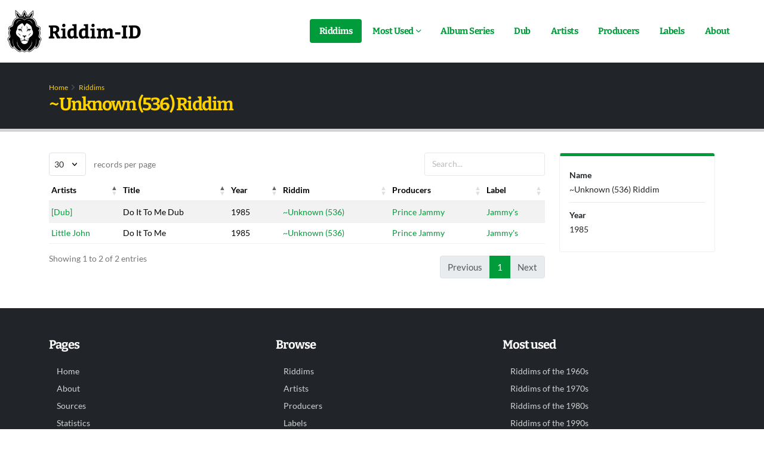

--- FILE ---
content_type: text/html; charset=utf-8
request_url: https://riddim-id.com/riddims/5264/unknown-536
body_size: 2709
content:
<!DOCTYPE html>
<html lang="en">
	<head>
		<meta charset="utf-8">
		<meta http-equiv="X-UA-Compatible" content="IE=edge">
		<meta name="author" content="Riddim-ID">
        <meta name="viewport" content="width=device-width, initial-scale=1, minimum-scale=1.0, shrink-to-fit=no">
		<title>~Unknown (536) Riddim (1985)</title>
<meta name="description" content="Browse all tunes (songs) using the ~Unknown (536) Riddim. This riddim was created in 1985.">
<link rel="canonical" href="https://riddim-id.com/riddims/5264/unknown-536">
<meta name="robots" content="index,follow">
		<meta property="og:title" content="~Unknown (536) Riddim (1985)">
<meta property="og:description" content="Browse all tunes (songs) using the ~Unknown (536) Riddim. This riddim was created in 1985.">
<meta property="og:url" content="https://riddim-id.com/riddims/5264/unknown-536">
<meta property="og:type" content="website">

					<script type="application/ld+json">{"@context":"https://schema.org","@type":"WebPage","name":"~Unknown (536) Riddim (1985)","description":"Browse all tunes (songs) using the ~Unknown (536) Riddim. This riddim was created in 1985.","url":"https://riddim-id.com/riddims/5264/unknown-536"}</script>
							<link rel="preconnect" href="https://cdn.riddim-id.com" crossorigin>
				<link rel="shortcut icon" href="https://cdn.riddim-id.com/img/favicon.ico" type="image/x-icon" />
		<link rel="preload" href="https://cdn.riddim-id.com/fonts/bitter-v33-latin_latin-ext-regular.woff2" as="font" type="font/woff2" crossorigin="anonymous">
		<link rel="preload" href="https://cdn.riddim-id.com/fonts/bitter-v33-latin_latin-ext-700.woff2" as="font" type="font/woff2" crossorigin="anonymous">
		<link rel="preload" href="https://cdn.riddim-id.com/fonts/lato-v24-latin_latin-ext-regular.woff2" as="font" type="font/woff2" crossorigin="anonymous">
		<link rel="preload" href="https://cdn.riddim-id.com/fonts/lato-v24-latin_latin-ext-700.woff2" as="font" type="font/woff2" crossorigin="anonymous">
		<link rel="stylesheet" href="https://cdn.riddim-id.com/css/plugins.css">
		<link rel="stylesheet" href="https://cdn.riddim-id.com/css/theme.css">
		<link rel="stylesheet" href="https://cdn.riddim-id.com/css/custom.css">
		    <link rel="stylesheet" href="https://cdn.riddim-id.com/css/datatables.css">
		<link rel="preload" href="https://cdn.riddim-id.com/js/plugins.js" as="script">
		<link rel="preload" href="https://cdn.riddim-id.com/js/theme.js" as="script">
		<link rel="preload" href="https://cdn.riddim-id.com/js/custom.js" as="script">
	</head>
	<body>
		<div class="body">
			<header id="header" class="header-effect-shrink" data-plugin-options="{'stickyEnabled': true, 'stickyEffect': 'shrink', 'stickyEnableOnBoxed': true, 'stickyEnableOnMobile': false, 'stickyChangeLogo': true, 'stickyStartAt': 30, 'stickyHeaderContainerHeight': 70}">
    <div class="header-body border-top-0">
        <div class="header-container container-xl-custom container-fluid">
            <div class="header-row">
                                <div class="header-column">
                    <div class="header-row">
                        <div class="header-logo">
                            <a href="/" aria-label="Back to home">
                                <picture>
                                    <source srcset="https://cdn.riddim-id.com/img/riddim-id-logo-144x448-light.webp" type="image/webp">
                                    <source srcset="https://cdn.riddim-id.com/img/riddim-id-logo-144x448-light.png" type="image/png">
                                    <img src="https://cdn.riddim-id.com/img/riddim-id-logo-144x448-light.png" alt="Riddim-ID" width="224" height="72" data-sticky-width="124" data-sticky-height="40">
                                </picture>
                            </a>
                        </div>
                    </div>
                </div>
                <div class="header-column justify-content-end">
                    <div class="header-row header-row-top">
                        <div class="header-nav-features header-nav-features-no-border order-1 order-lg-2">
                            <div class="header-nav-features-search-reveal-container">
                                <div class="header-nav-feature header-nav-features-search header-nav-features-search-reveal d-inline-flex">
                                    <a href="#" class="header-nav-features-search-show-icon d-inline-flex text-decoration-none" aria-label="Open search form"><i class="fas fa-search header-nav-top-icon"></i></a>
                                </div>
                            </div>
                        </div>
                        <div class="header-nav order-2 order-lg-1">
    <div class="header-nav-main header-nav-main-arrows header-nav-main-effect-1 header-nav-main-sub-effect-1">
        <nav class="collapse">
            <ul class="nav nav-pills" id="mainNav">
                <li>
                    <a href="/riddims" class=" active ">
                        Riddims
                    </a>
                </li>
                <li class="dropdown">
                    <a href="#" class="dropdown-item dropdown-toggle ">
                        Most Used
                    </a>
                    <ul class="dropdown-menu">
                        <li>
                            <a class="dropdown-item" href="/riddims/most-used/1960s">
                                Most used riddims of the 1960s
                            </a>
                        </li>
                        <li>
                            <a class="dropdown-item" href="/riddims/most-used/1970s">
                                Most used riddims of the 1970s
                            </a>
                        </li>
                        <li>
                            <a class="dropdown-item" href="/riddims/most-used/1980s">
                                Most used riddims of the 1980s
                            </a>
                        </li>
                        <li>
                            <a class="dropdown-item" href="/riddims/most-used/1990s">
                                Most used riddims of the 1990s
                            </a>
                        </li>
                        <li>
                            <a class="dropdown-item" href="/riddims/most-used/2000s">
                                Most used riddims of the 2000s
                            </a>
                        </li>
                    </ul>
                </li>
                <li>
                    <a href="/series" class="">
                        Album Series
                    </a>
                </li>
                <li>
                    <a href="/dub/scientist" class="">
                        Dub
                    </a>
                </li>
                <li>
                    <a href="/artists" class="">
                        Artists
                    </a>
                </li>
                <li>
                    <a href="/producers" class="">
                        Producers
                    </a>
                </li>
                <li>
                    <a href="/labels" class="">
                        Labels
                    </a>
                </li>
                <li>
                    <a href="/about" class="">
                        About
                    </a>
                </li>
            </ul>
        </nav>
    </div>
    <button class="btn header-btn-collapse-nav" data-bs-toggle="collapse" data-bs-target=".header-nav-main nav">
        <i class="fas fa-bars"></i>
    </button>
</div>
                    </div>
                    <div class="header-row header-row-bottom">
                        <div class="header-nav-features header-nav-features-no-border p-static z-index-2">
    <div class="header-nav-feature header-nav-features-search header-nav-features-search-reveal header-nav-features-search-reveal-big-search px-3">
        <form role="search" class="d-flex w-100 h-100" action="/search" method="get">
            <div class="big-search-header input-group">
                <input class="form-control text-1" id="header-search-field" name="term" type="search" value="" spellcheck="false" autocomplete="off" placeholder="Type and hit enter...">
                <a href="#" class="header-nav-features-search-hide-icon" aria-label="Search"><i class="fas fa-times header-nav-top-icon"></i></a>
            </div>
        </form>
    </div>
</div>
<input type="hidden" id="header-search-results-limit" value="20">
<div id="header-search-results"></div>
                    </div>
                </div>
            </div>
        </div>
    </div>
</header>
			<div role="main" class="main">
				<div class="search-overlay"></div>
				<section class="page-header page-header-classic">
    <div class="container container-xl-custom">
        <div class="row">
            <div class="col">
                <ul class="breadcrumb">
                    <li><a href="/" class="text-color-secondary">Home</a></li>
                    <li><a href="/riddims" class="text-color-secondary">Riddims</a></li>
                </ul>
            </div>
        </div>
        <div class="row">
            <div class="col p-static">
                <h1 class="text-bitter text-color-secondary">~Unknown (536) Riddim</h1>
            </div>
        </div>
    </div>
</section>

<div class="container container-xl-custom pb-5">
    <div class="row">
        <div class="col-lg-9 order-2 order-lg-1">
            <table class="table table-hover table-striped table-sm dataTable" data-id="5264" id="datatable-riddim-tunes">
                <thead>
    <tr>
        <th>Artists</th>
        <th>Title</th>
        <th>Year</th>
        <th style="display:none">isOriginalTune</th>
        <th>Riddim</th>
        <th>Producers</th>
        <th>Label</th>
    </tr>
</thead>
<tbody>
            <tr>
            <td>
                                                                                                        <a href="/artists/619/dub">[Dub]</a>                                                </td>
            <td>Do It To Me Dub</td>
            <td>1985</td>
            <td style="display:none"></td>
            <td>
                                                                            <a href="/riddims/5264/unknown-536">~Unknown (536)</a>
                            </td>
            <td>
                                                                                                        <a href="/producers/1732/prince-jammy">Prince Jammy</a>                                                </td>
            <td>
                                                        <a href="/labels/61/jammys">Jammy&#039;s</a>
                            </td>
        </tr>
            <tr>
            <td>
                                                                                                        <a href="/artists/272/little-john">Little John</a>                                                </td>
            <td>Do It To Me</td>
            <td>1985</td>
            <td style="display:none"></td>
            <td>
                                                                            <a href="/riddims/5264/unknown-536">~Unknown (536)</a>
                            </td>
            <td>
                                                                                                        <a href="/producers/1732/prince-jammy">Prince Jammy</a>                                                </td>
            <td>
                                                        <a href="/labels/61/jammys">Jammy&#039;s</a>
                            </td>
        </tr>
    </tbody>
            </table>
        </div>
        <div class="col-lg-3 order-1 order-lg-2">
            <div class="card card-border card-border-top bg-color-light card-riddim-bio">
    <div class="card-body p-3">
        <ul class="list list-borders list-unstyled p-0 mb-0">
            <li>
                <strong>Name</strong><br />
                <span>~Unknown (536) Riddim</span>
            </li>
                                        <li>
                    <strong>Year</strong><br />
                    <span>1985</span>
                </li>
                                            </ul>
    </div>
</div>
        </div>
    </div>
</div>
			</div>
			<footer id="footer">
	<div class="container container-xl-custom my-4">
		<div class="row py-4">
			<div class="col-6 col-lg-4 mb-5 mb-md-4">
				<h5 class="text-5 text-transform-none font-weight-semibold text-color-light text-bitter mb-4">Pages</h5>
				<ul class="list list-icons list-icons-sm mb-0">
					<li><i class="fas fa-angle-right"></i><a href="/"> Home</a></li>
					<li><i class="fas fa-angle-right"></i><a href="/about"> About</a></li>
					<li><i class="fas fa-angle-right"></i><a href="/sources"> Sources</a></li>
					<li><i class="fas fa-angle-right"></i><a href="/statistics"> Statistics</a></li>
				</ul>
			</div>
			<div class="col-6 col-lg-4 mb-5 mb-md-4">
				<h5 class="text-5 text-transform-none font-weight-semibold text-color-light text-bitter mb-4">Browse</h5>
				<ul class="list list-icons list-icons-sm mb-0">
					<li><i class="fas fa-angle-right"></i><a href="/riddims"> Riddims</a></li>
					<li><i class="fas fa-angle-right"></i><a href="/artists"> Artists</a></li>
					<li><i class="fas fa-angle-right"></i><a href="/producers"> Producers</a></li>
					<li><i class="fas fa-angle-right"></i><a href="/labels"> Labels</a></li>
				</ul>
			</div>
			<div class="col-6 col-lg-4 mb-0 mb-md-4">
				<h5 class="text-5 text-transform-none font-weight-semibold text-color-light text-bitter mb-4">Most used</h5>
				<ul class="list list-icons list-icons-sm mb-0">
					<li><i class="fas fa-angle-right"></i><a href="/riddims/most-used/1960s"> Riddims of the 1960s</a></li>
					<li><i class="fas fa-angle-right"></i><a href="/riddims/most-used/1970s"> Riddims of the 1970s</a></li>
					<li><i class="fas fa-angle-right"></i><a href="/riddims/most-used/1980s"> Riddims of the 1980s</a></li>
					<li><i class="fas fa-angle-right"></i><a href="/riddims/most-used/1990s"> Riddims of the 1990s</a></li>
					<li><i class="fas fa-angle-right"></i><a href="/riddims/most-used/2000s"> Riddims of the 2000s</a></li>
				</ul>
			</div>
		</div>
	</div>
	<div class="footer-copyright">
		<div class="container container-xl-custom py-2">
			<div class="row py-4">
				<div class="col-12 col-sm-6 d-flex align-items-center justify-content-center justify-content-sm-start mb-4 mb-sm-0">
					<a href="/" class="logo" aria-label="Back to home">
						<picture>
							<source data-srcset="https://cdn.riddim-id.com/img/riddim-id-logo-144x448-dark.webp" type="image/webp">
							<source data-srcset="https://cdn.riddim-id.com/img/riddim-id-logo-144x448-dark.png" type="image/png">
							<img class="lazy opacity-8" data-src="https://cdn.riddim-id.com/img/riddim-id-logo-144x448-dark.png" alt="Riddim-ID" width="100" height="32">
						</picture>
					</a>
					<span>&nbsp;&nbsp;|&nbsp;&nbsp;© 2010 - 2026</span>
				</div>
				<div class="col-12 col-sm-6 d-flex align-items-center justify-content-center justify-content-sm-end">
					<a href="https://ko-fi.com/riddimid" target="_blank" class="btn btn-secondary text-bitter">
						<picture>
			                <source srcset="https://cdn.riddim-id.com/img/ko-fi.webp" type="image/webp">
			                <source srcset="https://cdn.riddim-id.com/img/ko-fi.png" type="image/jpeg">
			                <img src="https://cdn.riddim-id.com/img/ko-fi.png" width="25" height="16" alt="Ko-Fi">
			            </picture>
						&nbsp;&nbsp;Buy me a Coffee
					</a>
				</div>
			</div>
		</div>
	</div>
</footer>
		</div>
		<script src="https://cdn.riddim-id.com/js/plugins.js" defer></script>
		<script src="https://cdn.riddim-id.com/js/theme.js" defer></script>
		<script src="https://cdn.riddim-id.com/js/custom.js" defer></script>
				    <script src="https://cdn.riddim-id.com/js/datatables.js" defer></script>
    <script src="https://cdn.riddim-id.com/js/datatables-riddims-view.js" defer></script>
	</body>
</html>
